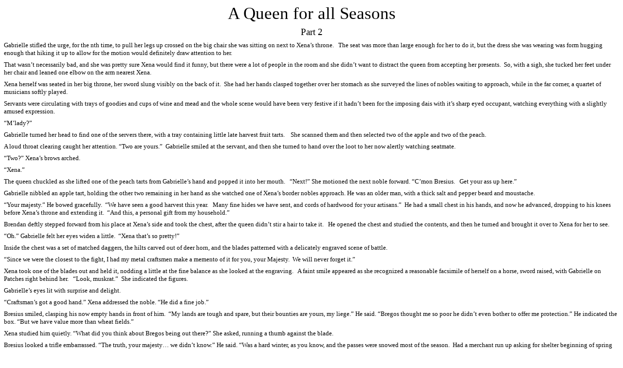

--- FILE ---
content_type: text/html
request_url: https://www.merwolf.com/seasons2.html
body_size: 29596
content:
<html xmlns:v="urn:schemas-microsoft-com:vml"
xmlns:o="urn:schemas-microsoft-com:office:office"
xmlns:w="urn:schemas-microsoft-com:office:word"
xmlns:m="http://schemas.microsoft.com/office/2004/12/omml"
xmlns:css="http://macVmlSchemaUri" xmlns="http://www.w3.org/TR/REC-html40">

<head>
<meta name=Title content="">
<meta name=Keywords content="">
<meta http-equiv=Content-Type content="text/html; charset=macintosh">
<meta name=ProgId content=Word.Document>
<meta name=Generator content="Microsoft Word 2008">
<meta name=Originator content="Microsoft Word 2008">
<link rel=File-List href="seasons2_files/filelist.xml">
<!--[if gte mso 9]><xml>
 <o:DocumentProperties>
  <o:Template>Normal.dotm</o:Template>
  <o:LastAuthor>Melissa Good</o:LastAuthor>
  <o:Revision>2</o:Revision>
  <o:TotalTime>1655</o:TotalTime>
  <o:Created>2010-09-07T04:27:00Z</o:Created>
  <o:LastSaved>2010-09-07T04:27:00Z</o:LastSaved>
  <o:Pages>6</o:Pages>
  <o:Words>9105</o:Words>
  <o:Characters>51901</o:Characters>
  <o:Lines>432</o:Lines>
  <o:Paragraphs>103</o:Paragraphs>
  <o:CharactersWithSpaces>63738</o:CharactersWithSpaces>
  <o:Version>12.0</o:Version>
 </o:DocumentProperties>
 <o:OfficeDocumentSettings>
  <o:AllowPNG/>
 </o:OfficeDocumentSettings>
</xml><![endif]--><!--[if gte mso 9]><xml>
 <w:WordDocument>
  <w:Zoom>150</w:Zoom>
  <w:GrammarState>Clean</w:GrammarState>
  <w:TrackMoves>false</w:TrackMoves>
  <w:TrackFormatting/>
  <w:DisplayHorizontalDrawingGridEvery>0</w:DisplayHorizontalDrawingGridEvery>
  <w:DisplayVerticalDrawingGridEvery>0</w:DisplayVerticalDrawingGridEvery>
  <w:UseMarginsForDrawingGridOrigin/>
  <w:ValidateAgainstSchemas>false</w:ValidateAgainstSchemas>
  <w:SaveIfXMLInvalid>false</w:SaveIfXMLInvalid>
  <w:IgnoreMixedContent>false</w:IgnoreMixedContent>
  <w:AlwaysShowPlaceholderText>false</w:AlwaysShowPlaceholderText>
  <w:DoNotUnderlineInvalidXML/>
  <w:Compatibility>
   <w:BreakWrappedTables/>
   <w:DontGrowAutofit/>
   <w:DontAutofitConstrainedTables/>
   <w:DontVertAlignInTxbx/>
  </w:Compatibility>
 </w:WordDocument>
</xml><![endif]--><!--[if gte mso 9]><xml>
 <w:LatentStyles DefLockedState="false" LatentStyleCount="276">
 </w:LatentStyles>
</xml><![endif]-->
<style>
<!--
 /* Font Definitions */
@font-face
	{font-family:Cambria;
	panose-1:2 4 5 3 5 4 6 3 2 4;
	mso-font-charset:0;
	mso-generic-font-family:auto;
	mso-font-pitch:variable;
	mso-font-signature:3 0 0 0 1 0;}
@font-face
	{font-family:"Comic Sans MS";
	panose-1:3 15 7 2 3 3 2 2 2 4;
	mso-font-charset:0;
	mso-generic-font-family:auto;
	mso-font-pitch:variable;
	mso-font-signature:3 0 0 0 1 0;}
 /* Style Definitions */
p.MsoNormal, li.MsoNormal, div.MsoNormal
	{mso-style-update:auto;
	mso-style-parent:"";
	margin-top:6.0pt;
	margin-right:0in;
	margin-bottom:6.0pt;
	margin-left:0in;
	mso-pagination:widow-orphan;
	tab-stops:112.5pt;
	font-size:10.0pt;
	font-family:"Times New Roman";
	mso-ascii-font-family:Cambria;
	mso-ascii-theme-font:minor-latin;
	mso-fareast-font-family:Cambria;
	mso-fareast-theme-font:minor-latin;
	mso-hansi-font-family:Cambria;
	mso-hansi-theme-font:minor-latin;
	mso-bidi-font-family:"Times New Roman";
	mso-bidi-theme-font:minor-bidi;}
a:link, span.MsoHyperlink
	{color:blue;
	text-decoration:underline;
	text-underline:single;}
a:visited, span.MsoHyperlinkFollowed
	{color:purple;
	text-decoration:underline;
	text-underline:single;}
@page Section1
	{size:8.5in 11.0in;
	margin:1.0in 1.25in 1.0in 1.25in;
	mso-header-margin:.5in;
	mso-footer-margin:.5in;
	mso-paper-source:0;}
div.Section1
	{page:Section1;}
-->
</style>
<!--[if gte mso 10]>
<style>
 /* Style Definitions */
table.MsoNormalTable
	{mso-style-name:"Table Normal";
	mso-tstyle-rowband-size:0;
	mso-tstyle-colband-size:0;
	mso-style-noshow:yes;
	mso-style-parent:"";
	mso-padding-alt:0in 5.4pt 0in 5.4pt;
	mso-para-margin-top:0in;
	mso-para-margin-right:0in;
	mso-para-margin-bottom:10.0pt;
	mso-para-margin-left:0in;
	mso-pagination:widow-orphan;
	font-size:12.0pt;
	font-family:"Times New Roman";
	mso-ascii-font-family:Cambria;
	mso-ascii-theme-font:minor-latin;
	mso-hansi-font-family:Cambria;
	mso-hansi-theme-font:minor-latin;}
</style>
<![endif]--><!--[if gte mso 9]><xml>
 <o:shapedefaults v:ext="edit" spidmax="1026"/>
</xml><![endif]--><!--[if gte mso 9]><xml>
 <o:shapelayout v:ext="edit">
  <o:idmap v:ext="edit" data="1"/>
 </o:shapelayout></xml><![endif]-->
</head>

<body lang=EN-US link=blue vlink=purple style='tab-interval:.5in'>

<div class=Section1>

<p class=MsoNormal align=center style='text-align:center'><span
style='font-size:26.0pt;mso-bidi-font-size:10.0pt;font-family:"Comic Sans MS"'>A
Queen for all Seasons<o:p></o:p></span></p>

<p class=MsoNormal align=center style='text-align:center'><span
style='font-size:14.0pt;mso-bidi-font-size:10.0pt'>Part 2<o:p></o:p></span></p>

<p class=MsoNormal>Gabrielle stifled the urge, for the nth time, to pull her
legs up crossed on the big chair she was sitting on next to Xena’s throne.<span
style="mso-spacerun: yes">&nbsp;&nbsp; </span>The seat was more than large
enough for her to do it, but the dress she was wearing was form hugging enough
that hiking it up to allow for the motion would definitely draw attention to
her. </p>

<p class=MsoNormal>That wasn’t necessarily bad, and she was pretty sure Xena
would find it funny, but there were a lot of people in the room and she didn’t
want to distract the queen from accepting her presents. <span
style="mso-spacerun: yes">&nbsp;</span>So, with a sigh, she tucked her feet
under her chair and leaned one elbow on the arm nearest Xena.</p>

<p class=MsoNormal>Xena herself was seated in her big throne, her sword slung
visibly on the back of it.<span style="mso-spacerun: yes">&nbsp; </span>She had
her hands clasped together over her stomach as she surveyed the lines of nobles
waiting to approach, while in the far corner, a quartet of musicians softly
played. </p>

<p class=MsoNormal>Servants were circulating with trays of goodies and cups of
wine and mead and the whole scene would have been very festive if it hadn’t
been for the imposing dais with it’s sharp eyed occupant, watching everything
with a slightly amused expression. </p>

<p class=MsoNormal>“M’lady?”<span style="mso-spacerun: yes">&nbsp; </span></p>

<p class=MsoNormal>Gabrielle turned her head to find one of the servers there,
with a tray containing little late harvest fruit tarts.<span
style="mso-spacerun: yes">&nbsp;&nbsp;&nbsp; </span>She scanned them and then
selected two of the apple and two of the peach. </p>

<p class=MsoNormal>A loud throat clearing caught her attention. “Two are
yours.”<span style="mso-spacerun: yes">&nbsp; </span>Gabrielle smiled at the
servant, and then she turned to hand over the loot to her now alertly watching
seatmate. </p>

<p class=MsoNormal>“Two?” Xena’s brows arched. </p>

<p class=MsoNormal>“Xena.”</p>

<p class=MsoNormal>The queen chuckled as she lifted one of the peach tarts from
Gabrielle’s hand and popped it into her mouth.<span style="mso-spacerun:
yes">&nbsp;&nbsp; </span>“Next!” She motioned the next noble forward. “C’mon
Bresius.<span style="mso-spacerun: yes">&nbsp; </span><span
style="mso-spacerun: yes">&nbsp;</span>Get your ass up here.”</p>

<p class=MsoNormal>Gabrielle nibbled an apple tart, holding the other two
remaining in her hand as she watched one of Xena’s border nobles approach. He
was an older man, with a thick salt and pepper beard and moustache. </p>

<p class=MsoNormal>“Your majesty.” He bowed gracefully.<span
style="mso-spacerun: yes">&nbsp; </span>“We have seen a good harvest this
year.<span style="mso-spacerun: yes">&nbsp;&nbsp; </span>Many fine hides we
have sent, and cords of hardwood for your artisans.”<span style="mso-spacerun:
yes">&nbsp; </span>He had a small chest in his hands, and now he advanced,
dropping to his knees before Xena’s throne and extending it.<span
style="mso-spacerun: yes">&nbsp; </span>“And this, a personal gift from my
household.”</p>

<p class=MsoNormal>Brendan deftly stepped forward from his place at Xena’s side
and took the chest, after the queen didn’t stir a hair to take it.<span
style="mso-spacerun: yes">&nbsp;&nbsp; </span>He opened the chest and studied
the contents, and then he turned and brought it over to Xena for her to see. </p>

<p class=MsoNormal>“Oh.” Gabrielle felt her eyes widen a little.<span
style="mso-spacerun: yes">&nbsp; </span>“Xena that’s so pretty!”<span
style="mso-spacerun: yes">&nbsp;&nbsp; </span></p>

<p class=MsoNormal>Inside the chest was a set of matched daggers, the hilts
carved out of deer horn, and the blades patterned with a delicately engraved
scene of battle.<span style="mso-spacerun: yes">&nbsp;&nbsp; </span></p>

<p class=MsoNormal>“Since we were the closest to the fight, I had my metal
craftsmen make a memento of it for you, your Majesty.<span style="mso-spacerun:
yes">&nbsp; </span>We will never forget it.”</p>

<p class=MsoNormal>Xena took one of the blades out and held it, nodding a
little at the fine balance as she looked at the engraving.<span
style="mso-spacerun: yes">&nbsp;&nbsp; </span>A faint smile appeared as she
recognized a reasonable facsimile of herself on a horse, sword raised, with
Gabrielle on Patches right behind her.<span style="mso-spacerun:
yes">&nbsp;&nbsp; </span>“Look, muskrat.”<span style="mso-spacerun: yes">&nbsp;
</span>She indicated the figures. </p>

<p class=MsoNormal>Gabrielle’s eyes lit with surprise and delight.<span
style="mso-spacerun: yes">&nbsp; </span></p>

<p class=MsoNormal>“Craftsman’s got a good hand.” Xena addressed the noble. “He
did a fine job.”</p>

<p class=MsoNormal>Bresius smiled, clasping his now empty hands in front of
him.<span style="mso-spacerun: yes">&nbsp; </span>“My lands are tough and
spare, but their bounties are yours, my liege.” He said. “Bregos thought me so
poor he didn’t even bother to offer me protection.” He indicated the box. “But
we have value more than wheat fields.”</p>

<p class=MsoNormal>Xena studied him quietly. “What did you think about Bregos being
out there?” She asked, running a thumb against the blade. </p>

<p class=MsoNormal>Bresius looked a trifle embarrassed. “The truth, your
majesty… we didn’t know.” He said. “Was a hard winter, as you know, and the
passes were snowed most of the season.<span style="mso-spacerun: yes">&nbsp;
</span>Had a merchant run up asking for shelter beginning of spring who brought
the news to us, but my man who went heading up the road here said he saw the
army coming the other way and so.”<span style="mso-spacerun: yes">&nbsp;
</span>He shrugged faintly. <span style="mso-spacerun: yes">&nbsp;</span>“We
figured … “ He paused. “I figured you already knew.”</p>

<p class=MsoNormal>Reasonable.<span style="mso-spacerun: yes">&nbsp;
</span>Xena mused.<span style="mso-spacerun: yes">&nbsp; </span>Reasonable or
was he lying, and was really one of Bregos supporters.<span
style="mso-spacerun: yes">&nbsp; </span>She looked him in the eye and he didn’t
flinch, his heartbeat, clearly visible to her at his throat remained steady. </p>

<p class=MsoNormal>Honest, or a damned, damned good actor.<span
style="mso-spacerun: yes">&nbsp;&nbsp; </span>Xena knew where his castle was
though, and given the weather, it was possible it was true.<span
style="mso-spacerun: yes">&nbsp;&nbsp; </span></p>

<p class=MsoNormal>She glanced at the knife and brought it a little closer. </p>

<p class=MsoNormal>“They did Tiger really well.” Gabrielle observed.<span
style="mso-spacerun: yes">&nbsp; </span>“And look at Patches! They even got how
one of his ears always goes down like that.”</p>

<p class=MsoNormal>Xena studied her own likeness.<span style="mso-spacerun:
yes">&nbsp;&nbsp; </span>“Bresius.” She looked back at him.<span
style="mso-spacerun: yes">&nbsp; </span>“Emissary from the port city came in
yesterday. They’ve ceded all the land between the pass and the start of the
road to me.”</p>

<p class=MsoNormal>Bresius cocked his head a little.<span style="mso-spacerun:
yes">&nbsp;&nbsp; </span>“Yes, your majesty?” He seemed a touch puzzled. “That
is a fine thing and clever of them.”</p>

<p class=MsoNormal>“Mm.”<span style="mso-spacerun: yes">&nbsp; </span>Xena
nodded. “Yeah, they figured out they don’t have anyone with the guts to defend
them so they figured if they’re in my backyard I’ll do it.” She said. “But I’m
not going to leave it all out there untilled so I’d like you to take possession
of the lands on your side of the pass through the valley and hold them for me.”</p>

<p class=MsoNormal>She could hear the stifled gasps from behind him, and she
looked quickly up to see his retinue’s eyes widening in shock. </p>

<p class=MsoNormal>“Your Majesty.” Bresius murmured. “You do me honor past my
worth.”</p>

<p class=MsoNormal>“Yeah, I know.”<span style="mso-spacerun: yes">&nbsp;
</span>The queen agreed with him. <span style="mso-spacerun:
yes">&nbsp;</span>“Deal with it.<span style="mso-spacerun: yes">&nbsp;
</span>There’s plenty of planting land there and the stench of all those dead
bodies is probably gone by now too.”</p>

<p class=MsoNormal>Caught in the act of picking up the other apple tart,
Gabrielle paused, wrinkled her nose, and put it back down.<span
style="mso-spacerun: yes">&nbsp; </span></p>

<p class=MsoNormal>“I will stake and mark the land before the cold sets
in.”<span style="mso-spacerun: yes">&nbsp; </span>The noble held his head up a
little higher. “We will make that profitable for you, my liege, I swear it.”</p>

<p class=MsoNormal>A relative unknown in her circle of subjects. Xena waved him
to stand up.<span style="mso-spacerun: yes">&nbsp; </span>His family had held
the mountain lands for … three? Or four generations.<span style="mso-spacerun:
yes">&nbsp; </span>Kept to himself. Didn’t join in all the intrigue most of the
time.<span style="mso-spacerun: yes">&nbsp; </span></p>

<p class=MsoNormal>Maybe that was good, maybe it was bad.<span
style="mso-spacerun: yes">&nbsp;&nbsp; </span>Xena watched him bow, then
retreat to his retinue, who clustered around him, giving her looks of wide-eyed
excitement and pleasure.<span style="mso-spacerun:
yes">&nbsp;&nbsp;&nbsp;&nbsp; </span>She put the carved knife back in the box
and handed it back to Brendan.<span style="mso-spacerun: yes">&nbsp; </span></p>

<p class=MsoNormal>“Nice piece, y’majesty.” Brendan admired it before he closed
the top. “Got your likeness right down.”</p>

<p class=MsoNormal>“Mm.”<span style="mso-spacerun: yes">&nbsp; </span>Xena
grunted. “That’s why I gave him the lands.” She kept her voice very low. “He
didn’t’ make me look like a gorgon like those last idiots did.”</p>

<p class=MsoNormal>Brendan chuckled softly, having removed the paintings in
question quickly from Xena’s outraged eyes. “Ah, they meant well.”</p>

<p class=MsoNormal>“Ah, they all need their eyeballs poked out if they really
think I look like that.”<span style="mso-spacerun: yes">&nbsp; </span>Xena
disagreed. “Next!” She lifted her voice again, and pointed at the next set of
nobles, these from a house she knew were Brego’s supporters, and who were
visibly very, very nervous.<span style="mso-spacerun: yes">&nbsp; </span></p>

<p class=MsoNormal>Xena smiled at them. “Speaking of poking out eyeballs.”</p>

<p class=MsoNormal>Gabrielle settled back in her seat, debating on whether she
could get her other apple tart down before something bad happened. </p>

<p class=MsoNormal>“So.<span style="mso-spacerun: yes">&nbsp; </span>What’s it
going to take for me to forget you held Brego’s warchest, hmm?”<span
style="mso-spacerun: yes">&nbsp; </span>Xena asked, in a mock wondering tone. </p>

<p class=MsoNormal>Regretfully, Gabrielle set the tart down and put her hands
back in her lap. </p>

<p class=MsoNormal>“Now where did I leave my chakram.”</p>

<p class=MsoNormal>**</p>

<p class=MsoNormal>Gabrielle was glad enough to shed her fancy dress and
grateful to Brendan and the troops for giving her an excuse to do so before
they headed out to the festival.<span style="mso-spacerun: yes">&nbsp;&nbsp;
</span>She would have to dress up again tonight for the big banquet, but until
then she could revel in her boots and woolen leggings and the silk tunic Xena
had given her just the other day along with it. </p>

<p class=MsoNormal>She could hear Xena talking in her outer chambers, the
queen's voice taking on an edge and a low growl she could detect through the
walls.<span style="mso-spacerun: yes">&nbsp; </span>&quot;Now what?&quot; She
went to the mirror and ran a comb through her hair, tucking it behind her ears
and twisting it’s length into a tail she tied with a bit of ribbon as it was
windy outside, and she didn't want to struggle with it. </p>

<p class=MsoNormal>After a moments thought, she grabbed a few more ribbons,
tucked them into her belt, then headed towards the door and the arguing
outside.<span style="mso-spacerun: yes">&nbsp; </span>She crossed through their
sleeping chamber, then the inner living space where the drapes had been pulled
back, and a cozy fire started in the fireplace. </p>

<p class=MsoNormal>Past that was a set of double doors, and she pulled the left
one open and ducked through as she heard Xena's hand hit something hard.<span
style="mso-spacerun: yes">&nbsp;&nbsp; </span></p>

<p class=MsoNormal>The queen was standing in the middle of the chamber, with a
half dozen of the older nobles facing her.<span style="mso-spacerun:
yes">&nbsp; </span>The object she'd just hit was the little table that usually
held a pitcher and glasses, and Gabrielle was glad that had been cleared off
while they'd been at the brunch.<span style="mso-spacerun: yes">&nbsp; </span></p>

<p class=MsoNormal>&quot;Gods be damned.&quot;<span style="mso-spacerun:
yes">&nbsp; </span>Xena said. &quot;You little twerps have a lotta gall
standing here bitching about who I pick to give lands to.&quot;</p>

<p class=MsoNormal>&quot;But your majesty..&quot;<span style="mso-spacerun:
yes">&nbsp; </span>The nearest man held his hands out. &quot;We are your loyal
subjects! We have proven that!&quot;</p>

<p class=MsoNormal>Ah.<span style="mso-spacerun: yes">&nbsp; </span>Gabrielle
exhaled. She'd wondered about that.<span style="mso-spacerun: yes">&nbsp;
</span>She'd heard mutterings in the hall as she'd walked through.<span
style="mso-spacerun: yes">&nbsp; </span></p>

<p class=MsoNormal>&quot;And?&quot; Xena had her hands on her hips now.
&quot;Are you saying Bresius isn't?&quot;</p>

<p class=MsoNormal>The men shuffled uncomfortably. &quot;Well, your Majesty..
&quot; The nearest one spoke up again. &quot;We know so little about him.&quot;</p>

<p class=MsoNormal>&quot;Yes, your majesty.&quot; A second man stepped forward.
&quot;He keeps to himself up in those mountains. Who knows where his loyalties
really lie?<span style="mso-spacerun: yes">&nbsp; </span>He could have been
with Bregos. We have only his word to say he wasn't.&quot;</p>

<p class=MsoNormal>Xena's eyes narrowed. &quot;You mean, that's different from
the boatload of crap heads with points on their head like you lot who I know
did support him?&quot; She asked. &quot;What guarantee do I have on you, Ales
trio?&quot;</p>

<p class=MsoNormal>The oldest of the group put his hand over his chest.
&quot;Your majesty.&quot; He said. &quot;Is that fair? I have always been loyal
to you. I defy anyone to say otherwise.&quot;</p>

<p class=MsoNormal>&quot;Hm.&quot; Xena growled. </p>

<p class=MsoNormal>Gabrielle dragged a big chair over and set it down behind
the queen. She tugged Xena's sleeve.<span style="mso-spacerun: yes">&nbsp;
</span></p>

<p class=MsoNormal>&quot;What?&quot; Xena half turned, then spotted the chair.
&quot;How decrepit do I look today?&quot; She demanded. </p>

<p class=MsoNormal>&quot;Not at all.&quot; Gabrielle held the ribbons up.
&quot;I can hear the soldiers getting ready outside.&quot;</p>

<p class=MsoNormal>The queen gave her an indulgent look, taking a seat so
Gabrielle could reach her hair to braid it.<span style="mso-spacerun:
yes">&nbsp;&nbsp; </span>&quot;Where were we?&quot; She addressed the
nobles.<span style="mso-spacerun: yes">&nbsp; </span>&quot;Got proof he's a
stinker?&quot; She asked them. &quot;No? Then get the Hades out. None of you have
lands that side of the mountains anyway.&quot;</p>

<p class=MsoNormal>&quot;No, that's true your majesty.&quot;<span
style="mso-spacerun: yes">&nbsp; </span>Alestrio said. &quot;And I pray you do
not think it is just envy that drives us here to speak with you.&quot; </p>

<p class=MsoNormal>Xena gave him a highly skeptical look.</p>

<p class=MsoNormal>&quot;Your Majesty, these last moons we've had good harvests
and things have been going well.&quot; Alestrio said. &quot;We just wish to
keep it that way. We .. &quot; He glanced at his companions then back at
her.<span style="mso-spacerun: yes">&nbsp; </span>&quot;We don't want to have
things be the way they used to be.&quot;</p>

<p class=MsoNormal>Xena leaned back against the back of the chair, bracing her
elbow on the arm of it and resting her chin on her fist.<span
style="mso-spacerun: yes">&nbsp;&nbsp; </span>&quot;Huh.&quot;<span
style="mso-spacerun: yes">&nbsp; </span>She felt a gentle touch on her neck,
and tilted her head a little, as Gabrielle's fingers sorted through her hair.</p>

<p class=MsoNormal>&quot;Peace among us profits us all.&quot; Alestrio said.
&quot;It may be this man is all he seems. We just beg your majesty to be
cautious of those she doesn't know.&quot;</p>

<p class=MsoNormal>Xena studied them. It was true none of them had ever
actively moved against her.<span style="mso-spacerun: yes">&nbsp; </span>It was
also true she didn't know much about Bresius.<span style="mso-spacerun:
yes">&nbsp; </span>However, she also hadn't known much about Gabrielle when
she'd decided to trust her. &quot;I'll keep it in mind.&quot;</p>

<p class=MsoNormal>A soft knock at the door made all the nobles turn. </p>

<p class=MsoNormal>Xena sighed. &quot;Yes?&quot; She barked. </p>

<p class=MsoNormal>The door opened, and Stanislaus poked his head in.
&quot;Your majesty.&quot; He said. &quot;Lord Bresius begs and audience with
you.&quot; </p>

<p class=MsoNormal>&quot;This should be interesting.&quot; The queen commented
dryly. &quot;The rest of you get out.&quot; She pointed. &quot;The other
door.&quot;</p>

<p class=MsoNormal>“But your majesty…”</p>

<p class=MsoNormal>“OUT!!!!”</p>

<p class=MsoNormal>Reluctantly, the six men retreated, disappearing out the
door that led into the central hall and shutting it behind them.<span
style="mso-spacerun: yes">&nbsp; </span></p>

<p class=MsoNormal>Xena crossed her ankles and lifted her hand in Stanislaus'
direction. &quot;Bring the bastard in.&quot;</p>

<p class=MsoNormal>&quot;As you wish, your majesty.&quot; Stanislaus closed the
door, then opened it a moment later and stood back, allowing the border lord to
enter.<span style="mso-spacerun: yes">&nbsp;&nbsp; </span>He waited for Bresius
to enter and cross halfway, and then he retreated and shut the door. </p>

<p class=MsoNormal>Bresius stopped about two body lengths from the tall figure
slumped in her chair and folded his hands in front of him. &quot;Your Majesty,
thank you for granting me your audience.&quot; He said, in a low tone. &quot;I
will be brief, as I know you have plans for today.&quot; He twisted his hands
together with a touch of nervousness.<span style="mso-spacerun: yes">&nbsp;
</span>&quot;In the short time since this morning's events I have encountered
some unexpected challenges.&quot;</p>

<p class=MsoNormal>&quot;Everyone's jealous of you.&quot; Gabrielle spoke up
for the first time. &quot;They wanted those lands near the city.&quot; She
resumed braiding Xena's hair, enjoying the silky, yet strong feel of it. </p>

<p class=MsoNormal>&quot;Yes, your grace.&quot; Bresius agreed. &quot;That is
true. But it is not what I was referring to.&quot; He glanced at Xena.
&quot;Two of my men were found dead, not a quarter candle mark ago, with no
witness as to how.&quot;</p>

<p class=MsoNormal>Xena straightened in her chair and put her hands on both
arms of it in a precise and deliberate manner. &quot;What'd they die of?&quot;</p>

<p class=MsoNormal>&quot;Your Majesty, I don't know.&quot; Bresius said.
&quot;Their faces were drawn into such a grimace, I can only think it was
terribly painful. But there is no mark on them.&quot; </p>

<p class=MsoNormal>Xena turned her head towards her consort. &quot;Go get
Brendan.<span style="mso-spacerun: yes">&nbsp; </span>Don't let anyone know
why.&quot;</p>

<p class=MsoNormal>Without a word, Gabrielle circled the chair and headed for
the door at a trot. She got through it and past the crowd of people outside,
evading Stanlslaus' attempt to intercept her. </p>

<p class=MsoNormal>She dodged past the crowd, aware in her peripheral vision
that people were turning to look at her and watch her, but she kept her pace
steady - not a run, but a rapid amble she'd learned as a child chasing sheep
across the hills and it made short work of the steps up to the stronghold as
she headed for the melee field.</p>

<p class=MsoNormal>Ahead of her, she could see Xena's troops milling around, in
obvious high spirits. Two of the cavalry captains spotted her coming and in a
moment, all the men were turning, focusing on her as she came within range and
bodies were stiffening as hands went for weapons. </p>

<p class=MsoNormal>&quot;Is Brendan here?&quot; Gabrielle asked, as she arrived
at the edge of the field. </p>

<p class=MsoNormal>&quot;Near the stables. I'll get him.&quot;<span
style="mso-spacerun: yes">&nbsp; </span>A horse soldier bolted off, as the rest
of the men looked around, closing around Gabrielle protectively. </p>

<p class=MsoNormal>The army. The troops.<span style="mso-spacerun: yes">&nbsp;
</span>The people Xena truly trusted.<span style="mso-spacerun: yes">&nbsp;
</span>&quot;Is there something wrong, your grace?&quot; One of the foot
soldiers asked. &quot;Does the queen need us to do something?&quot;</p>

<p class=MsoNormal>As the soldiers circled her, Gabrielle felt a sense of
relief, as well as acknowledged the attention she was getting from them.<span
style="mso-spacerun: yes">&nbsp; </span>She knew they viewed her - having
nothing to do with her putative titles - as Xena's very trusted right hand and
as such, they would take orders from her as readily as they did from the queen.
</p>

<p class=MsoNormal>&quot;Right now, Xena just needs to talk to Brendan.&quot;
Gabrielle said. &quot;After that she'll see what's going on.&quot;</p>

<p class=MsoNormal>A stir in the crowd, and then Brendan was at her side, hand
on his sword hilt.<span style="mso-spacerun: yes">&nbsp; </span>&quot;Ah,
lass.&quot;</p>

<p class=MsoNormal>&quot;Xena needs you.&quot; Gabrielle said simply. She
turned and they moved through the troops, who parted to let them through.<span
style="mso-spacerun: yes">&nbsp; </span></p>

<p class=MsoNormal>&quot;Keep settin up.&quot; Brendan called over his
shoulder.<span style="mso-spacerun: yes">&nbsp; </span>&quot;What is it,
Gabrielle?&quot; He asked his companion. &quot;Bad stuff? Any of those useless
gits get her mad?&quot;</p>

<p class=MsoNormal>&quot;It's kinda hard to say.. &quot;Gabrielle paused, as they
neared the road up to the stronghold and saw an ornate party, complete with
soldiers and out riders making their way to the gates. &quot;Wow. Who's
that?&quot;</p>

<p class=MsoNormal>Brendan shaded his eyes, keeping a quick pace towards the
stairs. Then he stopped abruptly. &quot;Cow's balls.&quot;</p>

<p class=MsoNormal>Gabrielle nearly crashed into him.<span style="mso-spacerun:
yes">&nbsp; </span>She hauled up short and put a hand on his back. &quot;What's
wrong?&quot;</p>

<p class=MsoNormal>&quot;That un is.&quot; He pointed at the column of
horses.<span style="mso-spacerun: yes">&nbsp; </span>&quot;Name's Philtop.<span
style="mso-spacerun: yes">&nbsp; </span>Calls himself Prince of the
Westlands.&quot;</p>

<p class=MsoNormal>At this distance, most of the group was just a cluster of
bodies and horses.<span style="mso-spacerun: yes">&nbsp; </span>One horse was a
fine bay stallion, though, and his rider was tall and dressed in a fur lined
silk cape. &quot;Ah.&quot;</p>

<p class=MsoNormal>&quot;Land's t'other side of the mountains.&quot; Brendan
took a last look, then started towards the castle. &quot;Better give her some
warning.<span style="mso-spacerun: yes">&nbsp; </span>He brought his army cross
the hills and laid into us after we took this place.&quot;</p>

<p class=MsoNormal>&quot;I guess he lost.&quot;<span style="mso-spacerun:
yes">&nbsp; </span>Gabrielle trotted to keep up with him. </p>

<p class=MsoNormal>Brendan snorted a little.<span style="mso-spacerun:
yes">&nbsp; </span>&quot;He surely did, aye. Then he tried his wiles on her Maj
and gave us a scare, I'll tell ya.&quot;</p>

<p class=MsoNormal>Gabrielle frowned. &quot;She liked him?&quot;</p>

<p class=MsoNormal>&quot;We thought she did.&quot; Brendan crossed the outer
courtyard and headed for the steps. &quot;Turns out we didn't know her well as
we thought.. she turned him inside out and sent him back to the Westlands short
a few pieces.&quot;</p>

<p class=MsoNormal>Gabrielle decided she probably didn't want to know what
pieces. She followed Brendan as they cleared the doors to the stronghold and
headed for Xena's chambers. &quot;Why is he here?&quot; She finally asked, just
as t hey were about to reach the doors.</p>

<p class=MsoNormal>&quot;Good question, little one.&quot;<span
style="mso-spacerun: yes">&nbsp; </span>Brendan motioned for the doors to be
opened as they neared. &quot;Maybe he's looking for a parley. Heard they didn't
do so well out there this season.&quot;</p>

<p class=MsoNormal>Hm. Gabrielle followed him inside, where Xena and Bresius were
waiting, and the border lord now seated on a padded stool near the queen's big
chair.<span style="mso-spacerun: yes">&nbsp;&nbsp; </span>There was, she
reckoned, such a thing as too much success.</p>

<p class=MsoNormal>&quot;Thanks muskrat.&quot;<span style="mso-spacerun:
yes">&nbsp; </span>Xena greeted her with a brief grin. &quot;C'mere and finish
with my tail.&quot;</p>

<p class=MsoNormal>Gabrielle blushed, a little, but then, so did Bresius.<span
style="mso-spacerun: yes">&nbsp; </span>Brendan merely saluted the queen. </p>

<p class=MsoNormal>&quot;Mistress.&quot; Brendan said. &quot;Philtop's
here.&quot;</p>

<p class=MsoNormal>Xena tipped her head back and rolled her eyes. &quot;And
today was starting out to be so good.&quot; She sighed. &quot;Muskrat roll the
sun back. Let's go back to bed.&quot;<span style="mso-spacerun: yes">&nbsp;
</span>She covered her eyes with the fingers of one hand. &quot;What did I do
to deserve that, I wonder?&quot;</p>

<p class=MsoNormal>&quot;Heard about the Persians, maybe.&quot; Brendan grunted.
</p>

<p class=MsoNormal>Bresius shifted a little. &quot;Many heard.&quot; He said.
&quot;Every merchant train coming through from the harbor talked about
it.&quot;</p>

<p class=MsoNormal>Xena sighed. &quot;Brendan, go with him. He found two of his
men dead. See what the deal is.&quot; She said. &quot;And tell Stanislaus to
find some place to put the Westlands jackass as far away from me as
possible.&quot;</p>

<p class=MsoNormal>Gabrielle bit back a cheer.<span style="mso-spacerun:
yes">&nbsp; </span>She sorted out the rest of Xena's hair, waiting for the door
to close behind Brendan and Bresius before she leaned over and gave the queen a
kiss on the back of her now bared neck.<span style="mso-spacerun: yes">&nbsp;
</span></p>

<p class=MsoNormal>Xena leaned her head against her consorts. &quot;Know
something, Gabrielle?&quot;</p>

<p class=MsoNormal>&quot;Not a whole lot, no.&quot; Gabrielle admitted.
&quot;I'm trying to learn stuff though.&quot;</p>

<p class=MsoNormal>The queen smiled, an unexpectedly warm expression on her
face as she turned and looked at her bedmate. &quot;One bright spot in Philtop
showing up. I'm glad he'll get to meet you.&quot;</p>

<p class=MsoNormal>&quot;Me?&quot;</p>

<p class=MsoNormal>&quot;Mm.&quot; </p>

<p class=MsoNormal>&quot;Why?&quot; </p>

<p class=MsoNormal>Xena smiled again. &quot;I just am.&quot; She said.
&quot;What story were you going to tell at the banquet tonight?&quot; She
changed the subject. &quot;The Persians?&quot;</p>

<p class=MsoNormal>Gabrielle nodded. &quot;Is that okay?&quot;</p>

<p class=MsoNormal>The queen nodded. &quot;Very okay.&quot; She said.
&quot;Why?&quot; She turned and looked at Gabrielle, hooking a finger in her
belt so she was forced to remain close. &quot;Spill it, muskrat.&quot;</p>

<p class=MsoNormal>Gabrielle took a breath. &quot;I just thought you were kinda
not okay with that lately.&quot; She said, in a soft voice. &quot;You yelled at
me when I told that one about Duke Lastay's wife last<span style="mso-spacerun:
yes">&nbsp;&nbsp; </span>moon.&quot;</p>

<p class=MsoNormal>Xena remained silent for a moment, her brows creasing and a
furrow appearing above her eyes. &quot;I was just in a bad mood.&quot; She
said. &quot;Gwan and tell em.&quot;</p>

<p class=MsoNormal>&quot;Are you sure?&quot; Gabrielle circled around and
perched on the chair arm, putting her arms around the queen and gazing
earnestly at her. &quot;I don't want you to be mad.&quot;</p>

<p class=MsoNormal>Xena's expression shifted to one of slight embarrassment.<span
style="mso-spacerun: yes">&nbsp; </span>&quot;It's okay.&quot; She said.
&quot;I was just mad at myself that day.<span style="mso-spacerun: yes">&nbsp;
</span>Didn’t' want to hear about some smart ass thing I did that I wasn't sure
I..&quot;<span style="mso-spacerun: yes">&nbsp; </span>She stopped speaking.
&quot;Anyway, it's all right now.&quot; She said. &quot;So make sure you tell
all the gory parts right.&quot;</p>

<p class=MsoNormal>Gabrielle studied her companion quietly. She wasn't really
sure what all that was about, and as she watched, Xena's eyes briefly dropped
and then lifted again, suddenly open and surprisingly vulnerable.<span
style="mso-spacerun: yes">&nbsp; </span></p>

<p class=MsoNormal>Now, what was that about? Gabrielle felt a flutter of worry
in her gut, but she leaned forward and gave the queen a kiss on the lips.
&quot;I will.&quot; She promised. &quot;Don't worry.&quot;</p>

<p class=MsoNormal>&quot;Good.&quot; Xena recovered her attitude and stood up.
&quot;Let me go throw my armor on and we'll go watch the boys play.<span
style="mso-spacerun: yes">&nbsp; </span>With any luck, old Phil will get in the
way and get pin cushioned and give me a laugh.&quot;</p>

<p class=MsoNormal>Gabrielle followed her towards the inner chamber, halfway
hoping it might happen just that way.</p>

<p class=MsoNormal>**</p>

<p class=MsoNormal>Gabrielle paused, standing just to one side of the big
double doors to the castle as the group from the Westlands rode into the
forecourt.<span style="mso-spacerun: yes">&nbsp;&nbsp; </span>There were a
round two dozen of them, on beautiful horses, dressed in rich fabrics and metal
accompanied by another dozen servants leading pack animals.<span
style="mso-spacerun: yes">&nbsp; </span></p>

<p class=MsoNormal>Half of them were soldiers. They wore serviceable armor
under their silver and blue tabards - well-kept and fitted, and carried weapons
appropriate to an honor guard.<span style="mso-spacerun: yes">&nbsp;&nbsp;
</span></p>

<p class=MsoNormal>The rest of the party were nobles, two women in traveling
robes over gowns riding sidesaddle accompanied by nine men, a mixture of young
and old, and at their head the prince.</p>

<p class=MsoNormal>Gabrielle studied the prince.<span style="mso-spacerun:
yes">&nbsp; </span>He was very tall, with broad shoulders and a fighter's lean,
rangy body.<span style="mso-spacerun: yes">&nbsp; </span>His hair was a deep
auburn, thickly curled and as he turned in her direction she saw an even,
beautiful profile with high cheekbones and firm, squared jaw. </p>

<p class=MsoNormal>He was dressed in a pair of heavy riding leggings, and a form
fitting blue over tunic that showed off his tapered body to good advantage and
as he swung off his horse he was already attracting interested looks from the
passing noble ladies who were heading towards the tented stands to watch the
events. </p>

<p class=MsoNormal>Okay so he really was good looking. Even to her. Gabrielle
wasn't naive enough to think the queen hadn't had a lot of experience before
they'd met, and it seemed to her that the prince was probably someone Xena
would have liked and probably been attracted to.<span style="mso-spacerun:
yes">&nbsp; </span></p>

<p class=MsoNormal>The army had thought so, apparently.<span
style="mso-spacerun: yes">&nbsp; </span>It was easy to imagine their alarm,
after their long struggle to conquer the stronghold only to find their leader
falling under the charms of what must have seemed to them like just another one
of the same type they'd just fought against. </p>

<p class=MsoNormal>But she'd known Xena long enough now to read her most subtle
body language and her reaction to the news of Philtop’s' visit had been straightforwardly
unwelcome.<span style="mso-spacerun: yes">&nbsp; </span>She hadn't sensed any
embarrassment there, or any sign of anticipation. Just a typical eye rolling
exasperation that might have been focused on Stanislaus for all the emotional
charge of it. </p>

<p class=MsoNormal>So.</p>

<p class=MsoNormal>&quot;Ah, your grace.&quot;<span style="mso-spacerun:
yes">&nbsp; </span></p>

<p class=MsoNormal>Gabrielle had finally gotten used to being addressed by that
title, and she turned to find the royal vintner behind her. &quot;Oh,
hello.&quot;</p>

<p class=MsoNormal>&quot;I'm so glad to find you here.&quot; The man said.
&quot;I have something new, something I just created and I'm hoping the queen
will approve of it.&quot;</p>

<p class=MsoNormal>Gabrielle cocked her head to one side. &quot;I know her
Majesty loves your wines.&quot; She said. &quot;So unless you made one out of
carrots, it'll probably be okay.&quot; From the corner of her eye, she watched
Stanislaus and two other of the castle managers approach the Prince, greeting
him with a brief bow. </p>

<p class=MsoNormal>&quot;Oh no your grace. I would never use vegetables. Far
too little sugar to make wines pleasing to her Majesty.&quot; The vintner
looked scandalized. &quot;She has very particular tastes, as your grace surely
knows.&quot;</p>

<p class=MsoNormal>Her grace surely did. Possibly far better than the
vintner.<span style="mso-spacerun: yes">&nbsp; </span>Gabrielle was aware of
grooms from the royal stables coming to take the visitor's horses, and one of
Brendan's lieutenants eased among the prince's guard and pointed towards the
nearby barracks. &quot;Okay, so then it should be fine, whatever it is.&quot;</p>

<p class=MsoNormal>&quot;Could you possibly do me the great honor of tasting
it?&quot; The man asked. &quot;It's really very different.. I don't want to
upset her Majesty.&quot; He held a small tasting cup up hopefully.</p>

<p class=MsoNormal>&quot;Sure.&quot; Gabrielle watched past his shoulder as Stanlslaus
led the Westland's servants inside, all heavily laden with trunks and
parcels.<span style="mso-spacerun: yes">&nbsp;&nbsp; </span>The prince and his
group were looking around, and for a moment, she saw the prince's eyes fall on
her. </p>

<p class=MsoNormal>She ignored the attention, taking the tasting cup from the
vintner and sipping from it, the bowl filled with a pale liquid that smelled of
fruit.<span style="mso-spacerun: yes">&nbsp; </span></p>

<p class=MsoNormal>&quot;Oh!&quot; She looked up at him in delighted surprise.
&quot;That's great!&quot;</p>

<p class=MsoNormal>The vintner's face split into a huge smile. &quot;Do you
really think so?&quot;</p>

<p class=MsoNormal>&quot;Oh yeah!&quot;<span style="mso-spacerun: yes">&nbsp;
</span>Gabrielle nodded.<span style="mso-spacerun: yes">&nbsp;
</span>&quot;Xena's gonna love this.&quot;<span style="mso-spacerun:
yes">&nbsp; </span>She held her hand out. &quot;Give me that skin. I'll bring
it over to her. I'm heading there now.&quot;</p>

<p class=MsoNormal>The vintner bowed, and handed over the wineskin he'd had
slung over one shoulder. &quot;I'm so glad you like it.<span
style="mso-spacerun: yes">&nbsp; </span>I was hoping to serve it at the banquet
tonight.&quot;</p>

<p class=MsoNormal>Gabrielle cradled the skin in one elbow. &quot;After Xena
tastes this, I bet she makes you keep it all for her.&quot; She assured him.
&quot;Good job!&quot; </p>

<p class=MsoNormal>The vintner bowed again, then stepped away and headed back
into the castle.<span style="mso-spacerun: yes">&nbsp; </span>Gabrielle turned,
half expecting to find Philtop and his gang still staring, but the forecourt
was empty, and she spotted the group crossing through the gates heading for the
viewing stands. </p>

<p class=MsoNormal>Relieved, she angled her steps towards the merchant’s
booths, deciding she'd better pick up something to snack on if she was going to
bring up the whole wineskin to Xena.<span style="mso-spacerun: yes">&nbsp;
</span>Wouldn't end up good for anyone if the queen drank it all on an empty
stomach then joined in the sparring. </p>

<p class=MsoNormal>The vendor stalls were already doing a brisk business.<span
style="mso-spacerun: yes">&nbsp; </span>The best evidence of the good harvest
was in the coin being spent, and there were many there spending, landholders
and the townspeople mingling as they took in the wares - some from quite far
away.</p>

<p class=MsoNormal>Gabrielle strolled along, her eyes flicking over the
different booths. She pause to pick up a net full of late harvest fruits, and
added a small wheel of cheese to that, along with a sack of nuts before she
realized she'd picked up an escort. </p>

<p class=MsoNormal>The two soldiers, dressed in Xena's colors and with her
hawks head on their over tunics didn't bother or obstruct her, they merely
trailed along after her, one of them stepping up briefly and asking her if he
could carry her packages.</p>

<p class=MsoNormal>&quot;No thanks, Gerard.&quot;<span style="mso-spacerun:
yes">&nbsp; </span>Gabrielle smiled at him. &quot;I'm almost done.&quot; </p>

<p class=MsoNormal>Had Xena sent them?<span style="mso-spacerun: yes">&nbsp;
</span>She eyed the soldiers speculatively.<span style="mso-spacerun:
yes">&nbsp; </span>Or had they just decided to shadow her, since the stronghold
was full of strangers?<span style="mso-spacerun: yes">&nbsp; </span>The
soldiers she'd spent two campaigns with now might do that, of their own
volition.<span style="mso-spacerun: yes">&nbsp; </span></p>

<p class=MsoNormal>&quot;Pretty day.&quot; Gerard said. &quot;Grand day for the
festival, eh?&quot;</p>

<p class=MsoNormal>&quot;Sure is.&quot; Gabrielle felt the cool wind ruffle her
hair. &quot;Are you going to be in the show fights?&quot;</p>

<p class=MsoNormal>&quot;Not us, your grace.&quot; Gerard smiled at her, and
put a hand on his chest.<span style="mso-spacerun: yes">&nbsp;
</span>&quot;We've been assigned the great honor of escorting you.&quot;</p>

<p class=MsoNormal>Ah. &quot;Do I need an escort?&quot; </p>

<p class=MsoNormal>&quot;There are many in the stronghold unknown to us.&quot;
Gerard's companion spoke up. &quot;Merchants and visitors from afar. It pays to
be safe, rather than sorry.&quot;</p>

<p class=MsoNormal>Gabrielle smiled at them. &quot;Thanks.&quot;<span
style="mso-spacerun: yes">&nbsp; </span>She continued her stroll, followed by
her two shadows.<span style="mso-spacerun: yes">&nbsp; </span>Gerard and his
partner Brent, dressed now as soldiers, were two of Xena's most trusted men.
They were both around the queen's age, solid and muscular, long time veterans
of her army. </p>

<p class=MsoNormal>They were also, Xena had casually informed her, two of the
best assassins the queen knew.<span style="mso-spacerun: yes">&nbsp; </span>She
had sent them behind enemy lines to cut the throats of important commanders -
they were utterly hers, and Gabrielle knew both had been in the group trapped
in the tunnel with them and again, in the small party that had stuck with Xena
when they walked into the hands of the Persian army. </p>

<p class=MsoNormal>&quot;Lot of stock coming in.&quot; Brent commented, as two
big wagons were pulled past by well fed oxen.<span style="mso-spacerun:
yes">&nbsp; </span>&quot;Going to be good cold season.<span
style="mso-spacerun: yes">&nbsp; </span>Have time to gear up.&quot;</p>

<p class=MsoNormal>Gabrielle nodded in agreement. She was glad of the winter
months coming up. She had a lot of writing to catch up on and she was hoping
Xena would take the time to start showing her how to use a sword. </p>

<p class=MsoNormal>Or - at least - something other than a half cut off spear or
a big stick. </p>

<p class=MsoNormal>**</p>

<p class=MsoNormal>The sun was drenching the big open spaces inside the walls
as Xena settled herself into her ruggedly built throne, under a green silk
canopy on a platform built up against the inner wall.<span style="mso-spacerun:
yes">&nbsp;&nbsp; </span></p>

<p class=MsoNormal>She had a gold chased gown wrapped around her, but anyone
with sharp eyes could spot the tough leather boots and leg armor on her long
legs sticking out from the bottom of it, and she’d slung her sword in it’s
sheath on one of the high, turned finials of the chair. </p>

<p class=MsoNormal>Despite her chivvying of Gabrielle, it felt damn good to be
in her fighting gear and she took a deep breath, the constriction of the
leather closing around her briefly before she released it.<span
style="mso-spacerun: yes">&nbsp; </span>It felt good to have the weight of
armor on her shoulders and the faint pressure of daggers at the tops of her
boots. </p>

<p class=MsoNormal>Lately, she’d gotten more used to being in leather than
silk, and the touch of the well cured hide against her own was oddly
comforting, all the more so because the past candlemark or so had proved
uncomforting to say the least. </p>

<p class=MsoNormal>Brendan was busy investigating.<span style="mso-spacerun:
yes">&nbsp; </span>Gabrielle had ducked off to find some parchment to bring
with her, and, Xena suspected, to sneak over to the vendor stalls to do a
little shopping.<span style="mso-spacerun: yes">&nbsp;&nbsp;&nbsp; </span>That
left her alone up on her platform, watching the first set of entertainers get
ready to start their show. </p>

<p class=MsoNormal>Horse trick riders.<span style="mso-spacerun: yes">&nbsp;
</span>Xena adored them.<span style="mso-spacerun: yes">&nbsp;&nbsp;
</span>These lot were from the eastern lands far past her borders, and it made
her happy to see them, after an absence of several years. <span
style="mso-spacerun: yes">&nbsp;</span>She studied the near dozen animals,
sturdy and well cared for, that were trotting around in a circle while their
riders tumbled and jumped around and over them, fearless of the big hooves. </p>

<p class=MsoNormal>For a moment, she imagined what it might be like to be one
of them, traveling from city to city in a nomadic and sparse existence. </p>

<p class=MsoNormal>Would she like that?<span style="mso-spacerun: yes">&nbsp;
</span>Xena watched as the group gathered in the center of the horses, most of
them listening to the tall, auburn haired man who was apparently their
leader.<span style="mso-spacerun: yes">&nbsp; </span></p>

<p class=MsoNormal>What was their day like?<span style="mso-spacerun:
yes">&nbsp; </span>She mused.<span style="mso-spacerun: yes">&nbsp;
</span>Playing for the crowd, then what?<span style="mso-spacerun: yes">&nbsp;
</span>Go back to their caravan; a tarp set over it to shelter them and seat
themselves on worn cushions, to share whatever was in their common pot to eat.</p>

<p class=MsoNormal>They had themselves, and their horses. It reminded Xena,
just a little, of traveling with her army in the field when a long day of
traveling or fighting might end with a campsite at twilight, some fresh caught
fish, and if they were lucky some music around the fire.</p>

<p class=MsoNormal>She remembered one such night.<span style="mso-spacerun:
yes">&nbsp; </span>They had been under a crystal clear sky full of stars, and
she’d had her back against a tall tree, her knees propped up over her fur
covered saddle, a mug of rum in her fist and the satisfaction of victory warm
in her gut. </p>

<p class=MsoNormal>Lyceus playing his sitar near the fire.<span
style="mso-spacerun: yes">&nbsp;&nbsp; </span>Everyone in a good mood, even
those nursing wounds from the day’s fighting. </p>

<p class=MsoNormal>Raising their mugs to her. </p>

<p class=MsoNormal>“Xena?”</p>

<p class=MsoNormal>The queen jumped, and nearly lifted herself out of her
chair, her hand going for her sword hilt before her brain kicked in and she
thumped back into place with a grunt.<span style="mso-spacerun: yes">&nbsp;
</span>“Don’t do that.”</p>

<p class=MsoNormal>“Sorry, mistress.”<span style="mso-spacerun: yes">&nbsp;
</span>Jellaus bowed, and stifled a smile. “You seemed a thousand leagues
away.”</p>

<p class=MsoNormal>Xena shifted and leaned an elbow on her chair arm, resting
her chin on her fist.<span style="mso-spacerun: yes">&nbsp; </span>“Just
remembering the old days.” She admitted.<span style="mso-spacerun: yes">&nbsp;
</span>“Hearing anything interesting?”</p>

<p class=MsoNormal>Jellaus plucked the strings on his instrument.<span
style="mso-spacerun: yes">&nbsp; </span>“Grudging or no, all agree your majesty
is in very fine form.”<span style="mso-spacerun: yes">&nbsp; </span>He bowed
again.<span style="mso-spacerun: yes">&nbsp; </span>“Even our old friends from
the Westlands. I saw them arrive.”</p>

<p class=MsoNormal>“Jackass.” Xena muttered. </p>

<p class=MsoNormal>“Ah, mistress.” Jellaus strummed a low, wordless tune.<span
style="mso-spacerun: yes">&nbsp; </span>“A prince of such beauty, he felt
surely you couldn’t resist him.”<span style="mso-spacerun: yes">&nbsp;&nbsp;
</span>He said.<span style="mso-spacerun: yes">&nbsp; </span>“And he was,
indeed, beautiful.”</p>

<p class=MsoNormal>“He was.”<span style="mso-spacerun: yes">&nbsp; </span>Xena
allowed. “But a bastard on the inside.<span style="mso-spacerun: yes">&nbsp;
</span>Probably still is.” She glanced at Jellaus. “Go see if you can find out
what his game is, Jellaus.”</p>

<p class=MsoNormal>“Mistress.” The musician bowed, then he turned and strolled
off, strumming his sitar softly as he moved through the gathering crowd.</p>

<p class=MsoNormal>Philtop.<span style="mso-spacerun: yes">&nbsp;&nbsp;
</span>Xena felt her face twisting into a grimace. <span style="mso-spacerun:
yes">&nbsp;&nbsp;</span>“I shoudla made the damn party invite only.”</p>

<p class=MsoNormal>Dismissing the thought, she turned in her chair as she
spotted the horse dancers moving into position to start their show.<span
style="mso-spacerun: yes">&nbsp; </span>From the corner of her eye, she spotted
Philtop and his retinue taking seats on a pavilion across from hers, amidst a
throng of her own nobles. </p>

<p class=MsoNormal>She knew she was being watched.<span style="mso-spacerun:
yes">&nbsp;&nbsp; </span>She could see Philtop standing there, and knew he was
waiting for her to look over at him.<span style="mso-spacerun:
yes">&nbsp;&nbsp; </span></p>

<p class=MsoNormal>Xena crossed her ankles and kept her eyes on the horses,
only shifting when she caught sight of Gabrielle approaching through the crowd
and heading towards her.<span style="mso-spacerun: yes">&nbsp; </span>She
settled back, watching the horses start up but also watching her consort.</p>

<p class=MsoNormal>Gabrielle had a wine sack slung over one shoulder, and a
small bag next to it that looked like it had fruit in it.<span
style="mso-spacerun: yes">&nbsp;&nbsp; </span>In her snug leggings and shirt,
she looked cute and sexy, the sunlight glinting off her blond hair as she moved
quickly through a crowd that parted before her with equal haste. </p>

<p class=MsoNormal>She had her head held high, and as her gaze crossed Xena’s,
her face moved into a grin that lit her face right up. </p>

<p class=MsoNormal>Xena felt herself grinning back.<span style="mso-spacerun:
yes">&nbsp;&nbsp; </span></p>

<p class=MsoNormal>Damn they were a couple of nitwits sometimes.<span
style="mso-spacerun: yes">&nbsp; </span>The queen gestured to the chair next to
her as her consort arrived, focusing on her and leaving the horse troop to
dance unseen for a few minutes.<span style="mso-spacerun: yes">&nbsp;&nbsp;
</span>“Whatcha got?”</p>

<p class=MsoNormal>“Taste this Xena.” Gabrielle handed over the winesack. “It’s
amazing.”</p>

<p class=MsoNormal>Obligingly, Xena uncapped it and took a swig, trusting that
Gabrielle’s version of amazing wasn’t too far from her own to make her want to
spit out whatever it was.<span style="mso-spacerun: yes">&nbsp;&nbsp;&nbsp;
</span>“Mm.” Her brows went up in surprise.<span style="mso-spacerun:
yes">&nbsp; </span>“Fizzy.”</p>

<p class=MsoNormal>“Bubbles.”<span style="mso-spacerun: yes">&nbsp;
</span>Gabrielle set down her other sack on the small wooden table between
their chairs. “And I got some really nice looking fruit from the garden.”<span
style="mso-spacerun: yes">&nbsp;&nbsp; </span>She sat down. “The vintner just
finished that bubbling stuff. It’s white wine but he did something to it. I
really like it.”</p>

<p class=MsoNormal>“Me too.” Xena took another swig of the wine, the bubbles
tickling her tongue. It was moderately sweet, and very refreshing.<span
style="mso-spacerun: yes">&nbsp;&nbsp; </span>“Tell Fergus he better save some
of this for me.” </p>

<p class=MsoNormal>Gabrielle smiled.<span style="mso-spacerun: yes">&nbsp;
</span>“I did.” She confessed.<span style="mso-spacerun: yes">&nbsp;
</span>“And I got you this!” She leaned over and offered Xena something in her
hand.<span style="mso-spacerun: yes">&nbsp; </span>“It was so pretty. I thought
you’d like it.”</p>

<p class=MsoNormal>Xena looked down to find a beautifully wrought metal horse
head, hammered delicately into smoke black metal with the eyes of amber inset
&#8211; an uncanny image of her favorite stallion.<span style="mso-spacerun:
yes">&nbsp; </span>She felt her jaw drop a little and blinked. </p>

<p class=MsoNormal>Gabrielle watched the reaction, and went back to sorting out
her acquisitions with a satisfied look on her face.<span style="mso-spacerun:
yes">&nbsp; </span>“It’s got a clasp on the back. You can put it on your cloak
to hold it shut, or a belt.”</p>

<p class=MsoNormal>“Ah.”</p>

<p class=MsoNormal>The cool wind, rich with the churned earth and grass from
the performers areas brushed over Gabrielle and she took a deep breath of it,
knowing a moment of content at the still slightly stunned expression on the
queen’s face. </p>

<p class=MsoNormal>Gotcha. </p>

<p class=MsoNormal>**</p>

<p class=MsoNormal>&quot;Oh, wow.&quot; Gabrielle was enthralled by the horse
tricks.<span style="mso-spacerun: yes">&nbsp; </span>She watched one set of
horses run towards each other, their riders standing on their backs, alert but
relaxed and then as they came even with each other they changed places, leaping
through the air to land on their feet on the horses backs in perfect
synch.<span style="mso-spacerun: yes">&nbsp; </span>&quot;That was
amazing!&quot;</p>

<p class=MsoNormal>Even Xena's eyes were a little wide. &quot;Not bad.&quot;
She admitted.</p>

<p class=MsoNormal>&quot;Can you do that?&quot; Gabrielle asked, as one of the
men somersaulted in place - the horse still cantering in front of them. &quot;I
bet you can.&quot;</p>

<p class=MsoNormal>&quot;Uh. Sure.&quot; </p>

<p class=MsoNormal>&quot;But wow... look at that!&quot;</p>

<p class=MsoNormal>Xena eyed her companion, hoping she wasn't going to ask for
a demonstration there in front of her entire realm.<span style="mso-spacerun:
yes">&nbsp; </span>She thought maybe, with a lot of practice, she might be able
to try it without killing herself. </p>

<p class=MsoNormal>Maybe. </p>

<p class=MsoNormal>The horse rider stood up on his hands on the horses back,
his body flexing easily as the animal ran. Then he pushed off and landed on his
feet, holding his arms out with a flourish. The crowd yelled in
appreciation.<span style="mso-spacerun: yes">&nbsp; </span></p>

<p class=MsoNormal>Two more of the performers came out, seated in a
conventional pose on their horses backs but carrying bundles of sticks, tied,
and lit on both ends. They started to twirl the sticks, winding them in a
figure eight around their horses necks and head. </p>

<p class=MsoNormal>&quot;Tiger would have lost his mind.&quot;<span
style="mso-spacerun: yes">&nbsp; </span>Xena commented. &quot;Lost his mind,
dumped my ass off him, crapped a load the size of an ox head and taken
off.&quot;</p>

<p class=MsoNormal>&quot;I think I would have set Patches mane on fire if I
tried that.&quot; Gabrielle agreed mournfully. &quot;It sure is pretty though
isn't it?&quot;</p>

<p class=MsoNormal>&quot;Better at night.&quot; Xena mused. &quot;Maybe we can
have them do this again in the courtyard after dinner.&quot;</p>

<p class=MsoNormal>The riders finished their pass, tossing the brands up into
the air and then catching them. They rode off, to be replaced by four more
horses, riding backwards and forwards between each other in a complicated
pattern. </p>

<p class=MsoNormal>It was like a dance.<span style="mso-spacerun: yes">&nbsp;
</span>Gabrielle watched, enthralled, as the graceful animals and the ribbon
bedecked riders increased their pace. She sat forward in her chair, almost
holding her breath as the horses passed within whiskers of each other, so close
to colliding she flinched a little. </p>

<p class=MsoNormal>After a moment, she glanced quickly to the side, to find her
companion equally rapt, a grin twitching at her lips. &quot;This is amazing, isn’t'
it Xena?&quot;<span style="mso-spacerun: yes">&nbsp; </span>She offered the
queen a pear from her collection as the performers took a break, and a set of
musicians took their places. </p>

<p class=MsoNormal>Blue eyes flicked to hers. &quot;Yeah.&quot;<span
style="mso-spacerun: yes">&nbsp; </span>Xena readily agreed, before looking
back at the performers, turning the pear around her in fingers before she took
a bite out of it. &quot;Sure beats those damn puppets.&quot;</p>

<p class=MsoNormal>Gabrielle muffed a grin. </p>

<p class=MsoNormal>&quot;Stupidest things I ever saw.&quot;</p>

<p class=MsoNormal>The puppet show had been a surprise for both of them, as the
puppeteers had chosen to create figures that were evidently supposed to be her
and Xena, and the show was a retelling of Xena's defense of the pass, complete
with her own little puppet throwing soft wooden carved rocks. </p>

<p class=MsoNormal>&quot;I thought that was pretty cool!&quot; Gabrielle
protested mildly. &quot;I loved the way they made you jump around over those
fake mountains. It was like you were flying!&quot;</p>

<p class=MsoNormal>Xena rolled her eyes and then covered them with one hand,
shaking her head.<span style="mso-spacerun: yes">&nbsp; </span>&quot;I can't
believe I didn't have them flogged.&quot;</p>

<p class=MsoNormal>&quot;I thought those puppets were really cute.&quot;<span
style="mso-spacerun: yes">&nbsp; </span>Gabrielle said. &quot;I wonder if they
could teach me how to do that?&quot; She caught sight of Xena's eyes going
wide. &quot;Don't you think it would be great to be able to do some of my stories
with puppets? I can practice this winter.&quot;</p>

<p class=MsoNormal>Xena put her pear down, and got up. She turned around and
put both hands on the arms of Gabrielle's chair, staring intently at her. </p>

<p class=MsoNormal>&quot;I'd have to do some work on your puppet
though.&quot;<span style="mso-spacerun: yes">&nbsp; </span>Gabrielle savored
the sunlight splashing over Xena's face, bringing her angular profile into
sharp relief. &quot;It shouldn't be cute.&quot;</p>

<p class=MsoNormal>Xena took a breath.</p>

<p class=MsoNormal>&quot;It should be as beautiful as you are.&quot; Gabrielle
finished, reaching up to stroke the queen's cheek.<span style="mso-spacerun:
yes">&nbsp; </span></p>

<p class=MsoNormal>Xena's shoulders moved as she released the breath, a look of
wry exasperation taking over her face.<span style="mso-spacerun: yes">&nbsp;
</span>Then she straightened up and turned back to the performers, putting her
hands on her hips as she listened to the pipes and horns they were playing. </p>

<p class=MsoNormal>Gabrielle nibbled an apple, watching her.<span
style="mso-spacerun: yes">&nbsp; </span>Then a motion caught her eye and she
looked to her left, seeing Philtop standing up, his eyes also focused on Xena's
tall form. </p>

<p class=MsoNormal>She couldn’t' really see the expression on his face, but
after a moment, he started to move, several of his companions hastily rising to
join him as they started across the pavilion to where the queen was standing. </p>

<p class=MsoNormal>&quot;Xena.&quot; Gabrielle spoke up softly. </p>

<p class=MsoNormal>&quot;I see em.&quot;<span style="mso-spacerun: yes">&nbsp;
</span>The queen kept her attention on the stage. &quot;Might as well get it
over with before those damn horses come back.&quot; She said. &quot;Anyway I'm
gonna enjoy introducing you.&quot;</p>

<p class=MsoNormal>&quot;Me?&quot; Gabrielle's brows contracted.
&quot;Why?&quot;</p>

<p class=MsoNormal>Xena merely smiled. </p>

<p class=MsoNormal>***</p>

<p class=MsoNormal>She waited until Philtop's little group were near the steps
that led up to her platform. There, she knew, soldiers would stop him unless
she signaled them to let them pass and she wasn’t in the mood yet to let them
pass. </p>

<p class=MsoNormal>She was aware of Gabrielle behind her, knew her consort was
watching the men openly, while she kept her back turned to them, ostensibly
watching the entertainment and ignoring the approach. </p>

<p class=MsoNormal>There was no danger in that. Philtop wasn't stupid, for one
thing, there were soldiers all over the place, for a second, and Gabrielle
would promptly holler her name in that excessively cute way she had if any of
the Westlanders took so much as a squirrel’s step towards her. </p>

<p class=MsoNormal>Besides, her own peripheral vision was more than wide enough
to keep the group of them in sight if not in focus, and she kept them waiting
there at the bottom of the slope until she could see them start to fidget
restlessly.<span style="mso-spacerun: yes">&nbsp; </span></p>

<p class=MsoNormal>It always paid to remind people who was in charge.<span
style="mso-spacerun: yes">&nbsp; </span>She wasn’t really sure what Philtop’s
game was, or why he’d decided to visit after all these years and all that bad
blood, but the last thing she wanted to do was make him think she was worried
about it. </p>

<p class=MsoNormal>Or him. </p>

<p class=MsoNormal>So she slowly turned her head and studied them for a very
long moment before she let out a lazy whistle, turning back then to watch a
juggler as he worked with a handful of clubs. </p>

<p class=MsoNormal>She had her thumbs hooked through the belt of her robe, her
body as relaxed as she could make it as her ears twitched, listening to them
approach. She heard the slight sound as Gabrielle shifted in her chair, and
then the rasp of leather and fabric as her consort stood up and moved. </p>

<p class=MsoNormal>She resisted the urge to turn around and see what the Hades
Gabrielle was doing, hearing the wooden planks of the platform creak slightly
under her weight as she came to a halt. </p>

<p class=MsoNormal>&quot;Hello.&quot; Gabrielle's voice tickled her ears.<span
style="mso-spacerun: yes">&nbsp; </span>&quot;Please wait there until her
Majesty's ready to speak to you.&quot;</p>

<p class=MsoNormal>Xena grinned, unseen to them. She knew from the sound now that
Gabrielle had gotten between her and the visitors, and the thought of her
adorable bedmate holding off the interlopers tickled her. </p>

<p class=MsoNormal>Gabrielle could actually be a little fierce.<span
style="mso-spacerun: yes">&nbsp; </span>She'd proven her guts more than once in
the last few moons and given a big stick and sufficient motive she could
probably put a hurt on someone at least until they picked her up and spanked
her. </p>

<p class=MsoNormal>Which of course Xena would not allow unless she was doing
the spanking.<span style="mso-spacerun: yes">&nbsp; </span>So she turned and
regarded the intruders finally, not wanting any of them to get any silly ideas.
</p>

<p class=MsoNormal>Sure enough, standing squarely between her and Philtop,
shoulders braced and legs spread a little was Gabrielle, providing an adorably
bristling guard complete with a rolled up scroll in one hand you could maybe
consider a weapon. </p>

<p class=MsoNormal>Cute as Hades. </p>

<p class=MsoNormal>Xena stepped forward and leaned an elbow on one of those
shoulders. &quot;What do you want?&quot; She asked Philtop. &quot;I don't
recall an invitation going out in your direction.&quot; She met his eyes
coolly. </p>

<p class=MsoNormal>He looked more or less the same. His hair was getting a
touch grizzled, but he still had that Olympian god like face and a well kept
body to go with it.</p>

<p class=MsoNormal>He also still had that arrogant stance, though he hadn't
been stupid enough to wear a sword at his belt where he customarily kept his
hand, cocked in the manner of a natural swordsman. </p>

<p class=MsoNormal>Which he was, as much as she was. </p>

<p class=MsoNormal>&quot;I thought it was just an oversight.&quot; He responded
mildly. &quot;As the rest of the surrounding lands were, and I see old
Charstian over there, and all his get.&quot; He indicated a far section of the
seating full of visitors. &quot;So I came to pay my respects.&quot; He touched
his chest briefly. &quot;And to ask if we could let the past go. It's another
day.&quot;</p>

<p class=MsoNormal>Gracious speech.<span style="mso-spacerun: yes">&nbsp;
</span>Xena didn't much buy it, but she appreciated the dance.<span
style="mso-spacerun: yes">&nbsp; </span>She studied his face, which he was
trying hard to keep a humble expression on.<span style="mso-spacerun:
yes">&nbsp; </span>&quot;I hear you had a tough year.&quot;</p>

<p class=MsoNormal>He lifted a hand, and let it fall. &quot;Sometimes the Fates
are more capricious than other times. He admitted. &quot;I felt it might be
time for our lands to have friendlier relations.&quot;</p>

<p class=MsoNormal>Xena regarded him drolly. &quot;You did, huh?&quot;</p>

<p class=MsoNormal>He smiled slightly. &quot;Perhaps your majesty will do me
the great honor and favor of discussing it later, after the festivities.&quot;
He bowed. </p>

<p class=MsoNormal>Must be killing him.<span style="mso-spacerun: yes">&nbsp;
</span>Xena could see the discomfort in the motion, and the anxious looks from
his attendants. &quot;Maybe.&quot;<span style="mso-spacerun: yes">&nbsp;
</span>She relented. &quot;See my seneschal inside. I might have a few minutes
before the banquet.&quot;</p>

<p class=MsoNormal>She saw the faint look of triumph, quickly masked, and
wondered what exactly he was up to. </p>

<p class=MsoNormal>&quot;Many thanks.&quot; He said. &quot;Until later, your
Majesty.&quot;<span style="mso-spacerun: yes">&nbsp; </span>He glanced at
Gabrielle, who had been merely standing quietly and watching while they spoke. </p>

<p class=MsoNormal>Xena smiled. &quot;My consort, Gabrielle.&quot; She
supplied, watching his face react before he could stop it and getting a twitch
of satisfaction from the twist in his shapely lips. </p>

<p class=MsoNormal>“So you finally picked someone.”<span style="mso-spacerun:
yes">&nbsp; </span>Philtop said, after a pause.<span style="mso-spacerun:
yes">&nbsp; </span>Gabrielle’s head lifted a little, and her back straightened
as she glanced at Xena. </p>

<p class=MsoNormal>“She picked me.”<span style="mso-spacerun: yes">&nbsp;
</span>Xena, surprisingly, responded.<span style="mso-spacerun: yes">&nbsp;
</span>“Damnable lack of judgment.”</p>

<p class=MsoNormal>He nodded briefly, and then he turned and led his group away
down the steps, past the guard who took up a position again blocking the way
up. </p>

<p class=MsoNormal>&quot;Hm.&quot; Gabrielle made a noise deep in her throat. </p>

<p class=MsoNormal>Xena laughed shortly, and pulled her around to face the
field again. &quot;Jackass.' She draped her arm over Gabrielle's shoulders,
glad when she felt her consort snuggle close, and put her own arm around Xena's
waist. &quot;Hasn't changed.&quot;</p>

<p class=MsoNormal>&quot;Wonder what he wants?&quot;</p>

<p class=MsoNormal>&quot;Besides me?&quot; The queen answered wryly.<span
style="mso-spacerun: yes">&nbsp; </span>&quot;He showed up here right after I
won the crown.<span style="mso-spacerun: yes">&nbsp; </span>Thought he was a
gift of the gods, and that I'd be grateful to have him in my bed and add these
lands to his. Offered to let me keep my title if I gave him an heir.&quot;</p>

<p class=MsoNormal>Gabrielle made another noise, something like a cross between
a cat hiss and a cough. </p>

<p class=MsoNormal>&quot;Still waiting for an heir. I kicked him so hard in his
man parts I think I broke them.&quot; Xena mused. &quot;They had to carry him
home on an oxcart.<span style="mso-spacerun: yes">&nbsp; </span>Couldn’t sit
his horse.&quot; She pointed at the juggler. &quot;Now that I can do. Wanna
see?&quot;</p>

<p class=MsoNormal>Gabrielle could well imagine Xena kicking someone
there.<span style="mso-spacerun: yes">&nbsp; </span>She'd seen her do it on
more than one occasion, but usually the queen picked that spot because it was a
weak point not for more personal reasons. </p>

<p class=MsoNormal>Philtop had been personal.<span style="mso-spacerun:
yes">&nbsp; </span>The thought of him assuming Xena would come meekly to his
bed was something she found sort of funny, but funny in a gut grinding,
uncomfortable way. </p>

<p class=MsoNormal>She looked up at Xena's face, at this person who she loved
in such a crazy and overwhelming completeness and wondered after such a
previous rejection what Philtop was going to ask of her now. </p>

<p class=MsoNormal>She gave the queen a hug, happy when the long arm around her
tightened in response, and she felt Xena's lips press briefly against her hair.
It felt warm, and good, and she closed her eyes, savoring the moment. </p>

<p class=MsoNormal>&quot;Y'know.&quot;<span style="mso-spacerun: yes">&nbsp;
</span>Xena started speaking. &quot;All those bastards, the ones around here
were sure I'd screw up. That an ignorant warlord would never figure out how to
be in charge of someplace like this.&quot;</p>

<p class=MsoNormal>&quot;You're not ignorant.&quot;</p>

<p class=MsoNormal>&quot;Oh, I was.&quot; Xena chuckled wryly. &quot;I wasn't
born knowing everything. y'know. I learned a lot the hard way.<span
style="mso-spacerun: yes">&nbsp; </span>Most warlords just keep going.<span
style="mso-spacerun: yes">&nbsp; </span>They don't stop once they conquer
someplace, Gabrielle.<span style="mso-spacerun: yes">&nbsp; </span>Too
boring.&quot;</p>

<p class=MsoNormal>Gabrielle looked up at her. &quot;Or too challenging?&quot;</p>

<p class=MsoNormal>A smile stretched Xena's lips. &quot;Oo.. you are smart, you
little muskrat.&quot; She said. &quot;Yeah. It's easy to wreck everything. Not
so easy to keep it going.&quot; She turned her head and slowly surveyed the
festival. &quot;Much more fun to kill and move on.&quot;</p>

<p class=MsoNormal>Gabrielle thought about the previous spring, when Xena had
first started to talk about going out to conquer more lands. Though it was
generally thought that she'd had some inner knowledge of the Persians,
Gabrielle wasn't sure that was what had spurred her. &quot;Do you think those
guys were in on the whole Persian thing?&quot;</p>

<p class=MsoNormal>Xena was silent for a time, as they watched two of the
jugglers trade flaming torches, a whirl of fire and smoke and tanned hands.
&quot;Maybe.&quot; She finally said. &quot;They might have been willing to toss
dinars into the pot if they didn't have to risk anything personally.<span
style="mso-spacerun: yes">&nbsp; </span>None of them had the guts to come at me
directly.&quot;</p>

<p class=MsoNormal>&quot;Oh.&quot;</p>

<p class=MsoNormal>&quot;Sometimes.&quot; Xena looked down at her. &quot;You
gotta refresh the blood,<span style="mso-spacerun: yes">&nbsp; </span>know what
I mean, muskrat&quot;</p>

<p class=MsoNormal>Gabrielle blinked at her. &quot;Um.&quot; She thought a
moment. &quot;You mean, they were afraid of you, and you<span
style="mso-spacerun: yes">&nbsp; </span>had to remind them why?&quot;</p>

<p class=MsoNormal>Xena patted her cheek affectionately. &quot;Ats my
girl.&quot;<span style="mso-spacerun: yes">&nbsp; </span>Then she pointed at
the juggling. &quot;C'mon. Let's go show them how to do that.&quot;</p>

<p class=MsoNormal>&quot;Uh.. Xena I can't juggle.&quot;</p>

<p class=MsoNormal>&quot;Have you tried?&quot;</p>

<p class=MsoNormal>&quot;No.&quot;</p>

<p class=MsoNormal>&quot;Then how do you know?&quot; Xena started guiding her
down the slope towards the stage. &quot;You gotta take chances in life,
muskrat.<span style="mso-spacerun: yes">&nbsp; </span>We'll start with little
fireballs.&quot;</p>

<p class=MsoNormal>**</p>

<p class=MsoNormal>Gabrielle sunk into the warm water up to her nose, letting
out a sigh of relief as the heat leeched the soreness out of her bones.<span
style="mso-spacerun: yes">&nbsp;&nbsp; </span>Juggling had turned to horse
riding, which had turned to sparring which had ended with an impromptu musical
bedlam - all a bit wild, and a little out of control.</p>

<p class=MsoNormal>She was tired. Running around after Xena, ducking juggling
clubs, grabbing a spear and defending the queen's behind in the sparring... and
then there had been the mud battle. </p>

<p class=MsoNormal>She rubbed the back of her ear, the image of Xena shucking
her robe and diving in gleefully flashing into her mind's eye. </p>

<p class=MsoNormal>The army had been utterly delighted.<span
style="mso-spacerun: yes">&nbsp; </span>Gabrielle herself had had fun, but now
she was glad she was soaking here in their huge marble tub. She extended her
arms out and flexed her hands, a little stiff from several candlemarks of mock
battle.</p>

<p class=MsoNormal>The sun was slanting to the western horizon outside, and
already inside, she could hear the quiet sounds as candles were being lit and
the soft snap of the newly laid fire.<span style="mso-spacerun: yes">&nbsp;
</span>She could smell the wood, and the creamy scent of the wax, and at the
edges of her hearing, Xena's voice in the outer room. </p>

<p class=MsoNormal>They had a few candle marks now to relax, before the big
banquet tonight.<span style="mso-spacerun: yes">&nbsp; </span>Xena's official
opening of the harvest season, and a time for the stronghold to reflect the
richness of the year by stuffing everyone silly and giving them more to drink
that was possibly a good idea. </p>

<p class=MsoNormal>Downstairs, the kitchens were all at full tilt, roasting and
grilling a selection of the best beef, mutton, and fish from the offerings,
with every type of vegetable and root being worked over in pots and skillets on
every cook place.</p>

<p class=MsoNormal>A literal madhouse. </p>

<p class=MsoNormal>There would be fruits, and honey cakes for dessert and it
was both strange and really like a festival for her since she hadn't had to
have a hand in any of it.<span style="mso-spacerun: yes">&nbsp;&nbsp;
</span>Gabrielle wiggled her toes in the water and felt a faint rumbling in her
guts thinking of it all.</p>

<p class=MsoNormal>Usually she had some part to play in all of their joint
meals.<span style="mso-spacerun: yes">&nbsp; </span>Either selecting things and
bringing them, or cooking, or arranging, she felt this was part of her role as
Xena's consort. <span style="mso-spacerun: yes">&nbsp;</span></p>

<p class=MsoNormal>Not that she really knew what a consort was supposed to do
&#8211; since neither Xena nor anyone else had told her, but Xena didn’t tell
her not to do it so she kept on with it as she had from the days when she’d
been the queen’s body slave. </p>

<p class=MsoNormal>Also, it was one of her few skills, and certainly one that
Xena enjoyed as she'd found the queen appreciated her meals and was always
looking for something to nibble on even between them. </p>

<p class=MsoNormal>So they had that in common too. <span style="mso-spacerun:
yes">&nbsp;</span>Xena had once admitted she’d spent so much time at war with
the army she’d never gotten over the irregular supply of food, drink or rest
and she tended to indulge in all of them every chance she got &#8211; old
habits apparently died very hard. </p>

<p class=MsoNormal>For very different reasons, Gabrielle understood that. </p>

<p class=MsoNormal>She often on most days, threw some of this and that into a
pot for a soup or a stew and let it burble from the morning on, usually coming
back to their quarters in the evening to find most of it gone, though enough
would be left for her to get a bowl before dark fell.</p>

<p class=MsoNormal>Of course, now thinking that she'd wished she'd done the
same this morning.<span style="mso-spacerun: yes">&nbsp; </span>Oh well.<span
style="mso-spacerun: yes">&nbsp; </span>Gabrielle exhaled. Maybe there was some
fruit left in her bag.<span style="mso-spacerun: yes">&nbsp; </span></p>

<p class=MsoNormal>The door opened, and Xena entered, tossing her mud spattered
robe over a wooden stand and starting to unbuckle her leathers. &quot;Damn
it.&quot;</p>

<p class=MsoNormal>&quot;What's wrong?&quot; Gabrielle asked. </p>

<p class=MsoNormal>The queen stripped out of her armor and laid it carefully
across the stand, on top of the robe. The hide was stained a dark brown, almost
black from the mud, and Xena's skin was similarly stained, along with long
scrapes across her left bicep.<span style="mso-spacerun: yes">&nbsp;
</span>&quot;That was Brendan reporting. He can't figure out a damn thing with
those guys who croaked.&quot;</p>

<p class=MsoNormal>She untucked her under wraps and removed them, regarding the
mud stained fabric with a bemused look. Then she shrugged and tossed them in
the corner, before she entered the tub, sending water sloshing over the sides a
little as she dropped to a seat. </p>

<p class=MsoNormal>&quot;Xena.&quot; Gabrielle got up and swam over, bringing a
bit of sponge and some soap with her. She rubbed up lather and started working
on Xena's mud stained skin, as the queen slid down into the water with a
contented sigh.<span style="mso-spacerun: yes">&nbsp; </span>&quot;Oh my gosh
you look like one of the piglets. </p>

<p class=MsoNormal>Xena grinned, then sobered. &quot;Two of the bastards, stone
dead, not a mark on em just like he said.&quot; She arched her neck as
Gabrielle scrubbed it.<span style="mso-spacerun: yes">&nbsp; </span>&quot;Not a
scratch. Nothing. Like they just sat down and croaked.&quot;</p>

<p class=MsoNormal>&quot;That's strange huh?&quot; Gabrielle ran the sponge
down Xena's neck to her shoulders, scrubbing hard to get the dirt off the areas
her armor didn't cover. &quot;I remember sometimes that would happen. In the
winter.&quot;</p>

<p class=MsoNormal>&quot;To grown men a little older than you?&quot;</p>

<p class=MsoNormal>Gabrielle frowned. &quot;Well, no.&quot; She cleaned Xena's
collarbone, her fingertips feeling the faint dent just above her left breast.
&quot;Mostly the olders.&quot;</p>

<p class=MsoNormal>&quot;Exactly.&quot; Xena slid down under the water and
shook her head vigorously, before surfacing with a faint splutter.<span
style="mso-spacerun: yes">&nbsp; </span>&quot;So what killed em?&quot;<span
style="mso-spacerun: yes">&nbsp; </span></p>

<p class=MsoNormal>'Could they have gotten bitten by something? A snake? Or a
scorpion?&quot; Gabrielle was soaping her way down one long arm, careful to be
careful of the scrapes. &quot;I’d hate to think we had something like that near
the stables, Xena.&quot;</p>

<p class=MsoNormal>&quot;Me too.&quot; Xena studied her pensively. &quot;That's
a good thought. I'll have them check the hayloft. Who in the Hades knows what
came in with that last wagonload.&quot;</p>

<p class=MsoNormal>Gabrielle smiled a little, proud that she'd come up with
something to help. &quot;That was amazing, what you did with those barrels
today.&quot; She commented. &quot;Juggling them with your feet like that.<span
style="mso-spacerun: yes">&nbsp; </span>All the jugglers were really
wowed.&quot;</p>

<p class=MsoNormal>Xena chuckled. &quot;Yeah, but I'm going to feel it
tomorrow.&quot; She flexed one leg. &quot;Maybe you can try some more of that
massage on me.&quot;<span style="mso-spacerun: yes">&nbsp; </span>She waggled
an eyebrow at her consort. </p>

<p class=MsoNormal>&quot;Sure.&quot;</p>

<p class=MsoNormal>Xena settled back in the water, her shoulder blades pressed
against the marble as she waited for Gabrielle to finish her work.<span
style="mso-spacerun: yes">&nbsp; </span>She could have done it herself, of
course, and for all the long years between when she'd taken the realm and
Gabrielle's arrival in it she had.</p>

<p class=MsoNormal>No one got that close to her. No one had been allowed to
even be in her presence while she bathed<span style="mso-spacerun: yes">&nbsp;
</span>- not out of any modesty because she didn't possess any, but because
there were so many people so ready to knife her she just hadn't wanted to take
the risk.</p>

<p class=MsoNormal>And now? </p>

<p class=MsoNormal>Now she was perfectly happy to sprawl at her leisure in this
decadently warm water while a sponge removed all the marks of a good day's
fighting from her skin.<span style="mso-spacerun: yes">&nbsp; </span>It was
almost like being an actual queen, sometimes. </p>

<p class=MsoNormal>Which reminded her of something unfortunate.
&quot;Crap.&quot;<span style="mso-spacerun: yes">&nbsp; </span>She sighed.
&quot;I told Stanislaus to bring that jackass up here at dusk.&quot;</p>

<p class=MsoNormal>&quot;Philtop?&quot; Gabrielle kept her scrubbing up, since
there was quite a bit of Xena to wash. Her legs, for instance, which seemed to
take forever they were so long. </p>

<p class=MsoNormal>&quot;Yeah.&quot;</p>

<p class=MsoNormal>Gabrielle kept her head down. &quot;I'll go get us something
from the kitchen. I think they had some new cheeses come in today, and some
dark bread.&quot;</p>

<p class=MsoNormal>Xena studied the damp head in front of her, and the fine
tension in the bare shoulders above the surface of the water.<span
style="mso-spacerun: yes">&nbsp;&nbsp; </span>&quot;We can send your little cat
for that.&quot; She said. &quot;I'd rather you be here. You make me remember
why I shouldn't just randomly kill people when they annoy me.&quot;</p>

<p class=MsoNormal>Gabrielle looked up at that. &quot;I do?&quot;</p>

<p class=MsoNormal>&quot;Mm.&quot; Xena reached over and tweaked her nose.
&quot;I want you here when he gets here.&quot;</p>

<p class=MsoNormal>&quot;Okay.&quot; Gabrielle appeared puzzled, but
pleased.<span style="mso-spacerun: yes">&nbsp; </span>&quot;I thought maybe he
wanted to talk to you alone.&quot;</p>

<p class=MsoNormal>&quot;He does.&quot;<span style="mso-spacerun: yes">&nbsp;
</span>The queen smiled. &quot;But I didn't get where I am by giving people
what they wanted. I got there by making people take me on my terms,
Remember?&quot;</p>

<p class=MsoNormal>Gabrielle took her hand and kissed it. &quot;I
remember.&quot;</p>

<p class=MsoNormal>Xena's face twisted into an expression of wry amusement,
knowing inside just how much of a farce the exchange they'd just had was.
&quot;Good.&quot;<span style="mso-spacerun: yes">&nbsp; </span>She said.
&quot;Let's get outta here before we get wrinkled like winter plums.&quot;<span
style="mso-spacerun: yes">&nbsp;&nbsp; </span></p>

<p class=MsoNormal>They got out and quickly dried off, since the breeze now
coming in the windows had more than a touch of fall in it.<span
style="mso-spacerun: yes">&nbsp; </span>Xena toweled her hair dry and went to
her wardrobe, studying its contents as she listened to Gabrielle in the next
room. </p>

<p class=MsoNormal>She threw on a deep scarlet casual robe, belting it around
her waist before she went to the mirror and ran a comb through her wet hair,
watching her own face twitch a little as she made sense of the thick, dark mass
that was already staring to dry. </p>

<p class=MsoNormal>She put on a pair of indoor boots and went into her outer
chamber, where a servant was just setting down a tray with cups of mulled wine
on it. </p>

<p class=MsoNormal>&quot;Your Majesty.&quot; The servant bowed deeply.<span
style="mso-spacerun: yes">&nbsp; </span>&quot;Lord Stanislaus asked me to bring
this here.&quot;</p>

<p class=MsoNormal>Xena flicked her fingers at the man. &quot;Beat it.&quot;
She said, waiting for the man to hastily leave before she went over and poured
herself a cup of the wine, it's rich and spicy scent filling the room. </p>

<p class=MsoNormal>She took the cup and settled down on her elevated chair,
taking a sip of the wine and feeling the burn as it traveled down to her
stomach. </p>

<p class=MsoNormal>She suspected she knew what Philtop was going to ask, and
she wasn’t' really sure why it was making her feel ... </p>

<p class=MsoNormal>&quot;I'm not nervous.&quot; She spoke aloud.<span
style="mso-spacerun: yes">&nbsp; </span>&quot;He can kiss my ass.&quot;</p>

<p class=MsoNormal>The inner door opened, and Gabrielle appeared, dressed
appealingly in a simple woolen over tunic, belted at the waist.<span
style="mso-spacerun: yes">&nbsp; </span>She was carrying a tray and she set it
down next to the mulled wine. &quot;Did you say something?&quot;</p>

<p class=MsoNormal>&quot;Nothing intelligent.&quot;<span style="mso-spacerun:
yes">&nbsp; </span>Xena muttered. </p>

<p class=MsoNormal>Gabrielle came over and handed her a piece of dark, nutty
bread spread with cheese, and what looked like a slight drizzle of honey on
it.<span style="mso-spacerun: yes">&nbsp; </span>&quot;It really smells good
downstairs.&quot; She commented, as the queen took it and nibbled an edge.
&quot;Everyone’s in a really good mood too.<span style="mso-spacerun:
yes">&nbsp; </span>Even the cooks were singing.&quot;</p>

<p class=MsoNormal>&quot;Singing? I don't hire them to sing. I hire them to
cook.&quot; </p>

<p class=MsoNormal>&quot;Xena.&quot;</p>

<p class=MsoNormal>A soft knock at the door caused Xena to straighten a little
in her chair, and Gabrielle to move towards the sound, She opened the door and
exposed Stanislaus' form.<span style="mso-spacerun: yes">&nbsp;
</span>&quot;Hello.&quot;</p>

<p class=MsoNormal>&quot;Your grace.&quot; Stanlslaus bowed. <span
style="mso-spacerun: yes">&nbsp;</span>&quot;Her majesty requested I bring
Prince Philtop for an audience at this time.&quot;</p>

<p class=MsoNormal>&quot;Come in.&quot; Gabrielle pulled the door all the way
open and stood to one side as they entered.<span style="mso-spacerun:
yes">&nbsp; </span>Philtop was alone, though she caught a glimpse of what was
probably his guard standing near the top of the steps.<span
style="mso-spacerun: yes">&nbsp; </span>She closed the door after them and went
to the tray, picking up a mug of wine as Stanislaus said his little speech. </p>

<p class=MsoNormal>&quot;Your Majesty. As you requested, I have the honor of
present his highness, the Prince of the Westlands.&quot; </p>

<p class=MsoNormal>'Thanks.&quot;<span style="mso-spacerun: yes">&nbsp;
</span>Xena remarked. &quot;Get him a seat then take off.&quot;</p>

<p class=MsoNormal>Stanislaus went quickly to the side wall and shuffled over
with a low backed chair, then he bowed and backed out, forgetting Gabrielle had
closed the door and slamming into it. </p>

<p class=MsoNormal>Xena swirled her wine and took a sip, watching with drolly
sardonic eyes as he felt behind him and got the door open then escaped past
it.<span style="mso-spacerun: yes">&nbsp; </span>Then she turned her attention
to Philtop. &quot;Sit.&quot; She indicated the seat. &quot; You wanted a
meeting. Here you are. Talk.&quot;</p>

<p class=MsoNormal>Philtop walked over and sat down, glancing at Gabrielle
before he looked back at Xena. He was dressed in a woolen over tunic, but had
left his weapons behind, and even the circlet he'd been wearing that
afternoon.<span style="mso-spacerun: yes">&nbsp; </span>&quot;I did ask.&quot;
He said. &quot;I didn't think you wanted your whole court to hear what I had to
say.&quot; </p>

<p class=MsoNormal>Xena took a bite of her bread and chewed it.
&quot;And?&quot;</p>

<p class=MsoNormal>&quot;We had a bad year.&quot; Philtop said, looking away.
&quot;I'm sure you heard.<span style="mso-spacerun: yes">&nbsp; </span>Most of
the crops failed, and summer storms flooded the river and took half the
livestock.&quot;</p>

<p class=MsoNormal>&quot;I heard.&quot; Xena replied. </p>

<p class=MsoNormal>&quot;I have two choices.&quot; Philtop said. &quot;Appeal
to you, or offer my lands to the highest bidder. &quot; He paused. &quot;Could
be that bidder is someone you don't want as a neighbor.&quot;</p>

<p class=MsoNormal>Gabrielle stood quietly by the sideboard, watching them
both. She could see and almost sense in visceral way, the tension in Xena's
body, and looking at Philtop's aristocratic and<span style="mso-spacerun:
yes">&nbsp;&nbsp; </span>exquisite profile she realized he wasn't afraid of
her. </p>

<p class=MsoNormal>&quot;So.&quot; Xena said, after a brief pause. &quot;Either
I save your sorry ass or you sell out to the Persians, that right?&quot;</p>

<p class=MsoNormal>&quot;Right.&quot; Philtop answered straightforwardly.
&quot;Sorry Xena. I never wanted to cross your borders again after the last
time, but I have no choice. I can’t let all those people die, and you're the
only game this side of Persia. They've already sent an envoy.&quot;</p>

<p class=MsoNormal>&quot;Have they.&quot;</p>

<p class=MsoNormal>Philtop shrugged his broad shoulders. &quot;Why waste blood
over something you can pay a little coin for? That is where I'm at. A cheap
lay.&quot; He paused. &quot;They'll buy anyone they can around here and
surround you. Your reputation bought you that much at least. They don't want to
come at you head on.&quot;</p>

<p class=MsoNormal>Gabrielle realized, suddenly, that this noble visitor wasn't
quite so noble as he looked. He had the same bluntness Xena did, and she
wondered. </p>

<p class=MsoNormal>Who was he, really?</p>

<p class=MsoNormal>Xena finished her bread and chased it down with a swallow of
wine as the silence lengthened. &quot;That all you had to say?&quot;</p>

<p class=MsoNormal>&quot;That's it.&quot;</p>

<p class=MsoNormal>The queen regarded him. </p>

<p class=MsoNormal>&quot;Go on, Xena, tell me to get lost and you'll think
about it.&quot; Philtop said, with a wry twist to his lips. &quot;That's what
I'd do.&quot; He added. </p>

<p class=MsoNormal>&quot;I don't have to think about it.&quot;<span
style="mso-spacerun: yes">&nbsp; </span>Xena answered. &quot;I just have to
decide what it's going to cost you. So yeah, go on and have some lamb on me and
we'll talk tomorrow.&quot;</p>

<p class=MsoNormal>Philtop nodded, his shoulders relaxing slightly. He got up
and ducked his head. Then he turned and hesitantly did the same to Gabrielle
before he went to the door, drawing himself erect before he opened it and
slipped out, closing it firmly behind him.</p>

<p class=MsoNormal>It was briefly silent. Then Xena sighed and took a swig of her
wine. She looked over at Gabrielle, who was looking intently back at her.
&quot;Long story.&quot;</p>

<p class=MsoNormal>&quot;Wow.&quot;</p>

<p class=MsoNormal>'Really, really long story.&quot;</p>

<p class=MsoNormal>**</p>

<p class=MsoNormal><a href="http://www.merwolf.com/seasons3.html">Continued in
Part 3</a></p>

</div>

</body>

</html>
